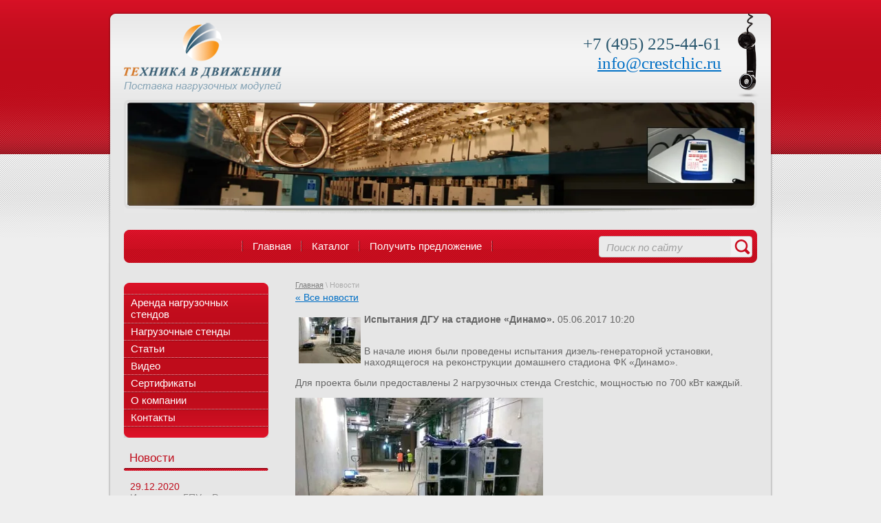

--- FILE ---
content_type: text/html; charset=utf-8
request_url: http://crestchic.ru/news?view=57454406
body_size: 5191
content:
                      <!DOCTYPE html PUBLIC "-//W3C//DTD XHTML 1.0 Transitional//EN" "http://www.w3.org/TR/xhtml1/DTD/xhtml1-transitional.dtd">
<html xmlns="http://www.w3.org/1999/xhtml" xml:lang="en" lang="ru">
<head>

<meta name="SKYPE_TOOLBAR" content="SKYPE_TOOLBAR_PARSER_COMPATIBLE" /> 
<meta name="robots" content="all"/>
<meta http-equiv="Content-Type" content="text/html; charset=UTF-8" />
<meta name="description" content=" Новости" />
<meta name="keywords" content=" Новости" />
<title>Испытания ДГУ на стадионе «Динамо». Новости</title>
<link href="/t/v24/images/styles.css" rel="stylesheet" type="text/css" />

            <!-- 46b9544ffa2e5e73c3c971fe2ede35a5 -->
            <script src='/shared/s3/js/lang/ru.js'></script>
            <script src='/shared/s3/js/common.min.js'></script>
        <link rel='stylesheet' type='text/css' href='/shared/s3/css/calendar.css' /><link rel='stylesheet' type='text/css' href='/shared/highslide-4.1.13/highslide.min.css'/>
<script type='text/javascript' src='/shared/highslide-4.1.13/highslide.packed.js'></script>
<script type='text/javascript'>
hs.graphicsDir = '/shared/highslide-4.1.13/graphics/';
hs.outlineType = null;
hs.showCredits = false;
hs.lang={cssDirection:'ltr',loadingText:'Загрузка...',loadingTitle:'Кликните чтобы отменить',focusTitle:'Нажмите чтобы перенести вперёд',fullExpandTitle:'Увеличить',fullExpandText:'Полноэкранный',previousText:'Предыдущий',previousTitle:'Назад (стрелка влево)',nextText:'Далее',nextTitle:'Далее (стрелка вправо)',moveTitle:'Передвинуть',moveText:'Передвинуть',closeText:'Закрыть',closeTitle:'Закрыть (Esc)',resizeTitle:'Восстановить размер',playText:'Слайд-шоу',playTitle:'Слайд-шоу (пробел)',pauseText:'Пауза',pauseTitle:'Приостановить слайд-шоу (пробел)',number:'Изображение %1/%2',restoreTitle:'Нажмите чтобы посмотреть картинку, используйте мышь для перетаскивания. Используйте клавиши вперёд и назад'};</script>
<link rel="canonical" href="http://crestchic.ru/news">
<link rel="icon" href="http://crestchic.ru/favicon.ico" type="image/x-icon" />
<link rel="shortcut icon" href="http://crestchic.ru/favicon.ico" type="image/x-icon" /> 
<script type="text/javascript" src="/t/v24/images/jquery-1.7.1.min.js"></script>
<script type="text/javascript" src="/t/v24/images/slideshow.js"></script>

<script>
  (function(i,s,o,g,r,a,m){i['GoogleAnalyticsObject']=r;i[r]=i[r]||function(){
  (i[r].q=i[r].q||[]).push(arguments)},i[r].l=1*new Date();a=s.createElement(o),
  m=s.getElementsByTagName(o)[0];a.async=1;a.src=g;m.parentNode.insertBefore(a,m)
  })(window,document,'script','https://www.google-analytics.com/analytics.js','ga');

  ga('create', 'UA-84017855-1', 'auto');
  ga('send', 'pageview');

</script>
	
</head>
<body>
  <div id="site-wrap">
    <div id="site-header">
    	<div class="site-logo"><a href="http://crestchic.ru"><img src="/t/v24/images/logo.png" alt=""  /></a></div>
      <div class="site-phone-top">
      	
      	<p>+7 (495) 225-44-61</p>

<p><a href="mailto:info@crestchic.ru">info@crestchic.ru</a></p>
      </div>
      <div class="menu-top-wrap">

              	
      <form action="/search" class="s_f" method="get" name="poisk" id="form">
        <input name="search" type="text"  class="s_t" onblur="this.value=this.value==''?'Поиск по сайту':this.value;" 
         onfocus="this.value=this.value=='Поиск по сайту'?'':this.value;" value="Поиск по сайту" />
        <input type="submit" class="s_b" value="" />
      <re-captcha data-captcha="recaptcha"
     data-name="captcha"
     data-sitekey="6LcYvrMcAAAAAKyGWWuW4bP1De41Cn7t3mIjHyNN"
     data-lang="ru"
     data-rsize="invisible"
     data-type="image"
     data-theme="light"></re-captcha></form>  
      	
        <ul class="menu-top">
        	<li class="border">&nbsp;</li>
                        <li class="n"><a href="/load" ><span>Главная</span></a></li>
                        <li class="n"><a href="/broshure" ><span>Каталог</span></a></li>
                        <li class="n"><a href="/rent-form" ><span>Получить предложение</span></a></li>
                    	
        </ul> 
      </div>
      
            
			<div class="flash-block" id="slideshow">
								<div class="active"><img src="/d/index_08p_1.jpg" alt="" /></div>
								<div ><img src="/d/index_08v_1.jpg" alt="" /></div>
								<div ><img src="/d/index_08z.jpg" alt="" /></div>
								<div ><img src="/d/index_08y.jpg" alt="" /></div>
								<div ><img src="/d/index_08b.jpg" alt="" /></div>
							</div>    
			    </div>
    <div id="site-content-wrap">
      <table class="site-content">
        <tr>
          <td class="site-content-left">
            <div class="menu-left-wrap">
              <div class="menu-left-wrap-in">
                  <ul class="menu-left">
                                                            <li class="level1"><a href="/" >Аренда нагрузочных стендов</a></li>
                                                                                <li class="level1"><a href="/loadbank" >Нагрузочные стенды</a></li>
                                                                                <li class="level1"><a href="/articles" >Статьи</a></li>
                                                                                <li class="level1"><a href="/videos" >Видео</a></li>
                                                                                <li class="level1"><a href="/certificates" >Сертификаты</a></li>
                                                                                <li class="level1"><a href="/about-crestchic-loadbanks" >О компании</a></li>
                                                                                <li class="level1"><a href="/contacts" >Контакты</a></li>
                                         
                  </ul>
              </div>
            </div> 
               
												<div class="news-wrap">
              <div class="news-name">Новости</div>
                                                     <div class="news-body">
                    <div class="news-date">
                    29.12.2020
                    </div>
                    <div class="news-title"><a href="/news?view=243702">Испытания ГПУ в Ростове-на Дону совместно с ДВС ресурс</a></div>
                                        <img src="/d/4151102_1.jpg" vspace="3" hspace="3" />
                                      </div>  										
                                                                    <div class="news-body">
                    <div class="news-date">
                    18.12.2020
                    </div>
                    <div class="news-title"><a href="/news?view=14283501">Мы работаем для вас в любое время суток!</a></div>
                                        <img src="/d/3882717901_1.jpg" vspace="3" hspace="3" />
                                      </div>  										
                                                                    <div class="news-body">
                    <div class="news-date">
                    20.03.2020
                    </div>
                    <div class="news-title"><a href="/news?view=12324700">Испытания ДГУ 1000 кВт совместно с Тордекс групп.</a></div>
                                      </div>  										
                                                                                                      
               <div class="news-more"><a href="/news">Все новости</a></div>
						</div>
						 	
          </td>
          <td class="site-content-right">
          			
            <div class="site-path"><a href="http://crestchic.ru">Главная</a>&nbsp;\&nbsp;Новости</div>             

<a href="#" onClick="document.location='/news'">&laquo; Все новости</a><br><br>

<div>
<img src="/thumb/2/9oxbYIyiJ28SKeWScGsuKg/90r90/d/ddacce6c-86c9-416a-8211-f89b5cf3f4eb.jpg" vspace="5" hspace="5" style="float:left"/><b>Испытания ДГУ на стадионе «Динамо».</b>&nbsp;05.06.2017 10:20<br><br>
<p>В начале июня были проведены испытания дизель-генераторной установки, находящегося на реконструкции домашнего стадиона ФК &laquo;Динамо&raquo;.</p>

<p>Для проекта были предоставлены 2 нагрузочных стенда Crestchic, мощностью по 700 кВт каждый.</p>

<p><a class="highslide" href="/thumb/2/T9FjOqDNdSR5dHn3VywCEQ/580r450/d/ddacce6c-86c9-416a-8211-f89b5cf3f4eb.jpg" onclick="return hs.expand(this)"><img alt="ddacce6c-86c9-416a-8211-f89b5cf3f4eb" height="270" src="/thumb/2/3lG5rf9IZL7YY8FMM2W5TA/360r300/d/ddacce6c-86c9-416a-8211-f89b5cf3f4eb.jpg" style="border-width: 0" width="360" /></a></p>
<br clear="all" />
</div>




</td>
        </tr>		
      </table>	
    </div> 
  </div>
  <div id="site-footer">
      	<div class="site-name-bottom"><span>© ООО "Техника в движении", 2013-2026 <br />Поставка и аренда нагрузочных модулей<span>Тел./факс: (495) 225-44-61</span><span>ОГРН   1117746157540</span> <br/>
  	
  	</div>
  	<div class="site-copyright"><span style='font-size:14px;' class='copyright'><!--noindex--> Создание сайта: <span style="text-decoration:underline; cursor: pointer;" onclick="javascript:window.open('https://megagr'+'oup.ru/price?utm_referrer='+location.hostname)" class="copyright">megagroup.ru</span> <!--/noindex--></span></div>
    <div class="site-counters"><a href="https://www.facebook.com/rentload" target="_blank"><img src="/thumb/2/S9DphHbJ_cyQx02IDelCHQ/r/d/fgs16_facebook_3.svg"></a>
  	<a href="https://twitter.com/Crestchic_RU" target="_blank"><img src="/thumb/2/q_DzqNg37ln-TcLjWGM0Iw/r/d/fgs16_twitter_3.svg"></a>

<!-- Yandex.Metrika counter -->
<script type="text/javascript">
    (function (d, w, c) {
        (w[c] = w[c] || []).push(function() {
            try {
                w.yaCounter40754479 = new Ya.Metrika({
                    id:40754479,
                    clickmap:true,
                    trackLinks:true,
                    accurateTrackBounce:true,
                    webvisor:true,
                    ut:"noindex",
                    ecommerce:"dataLayer"
                });
            } catch(e) { }
        });

        var n = d.getElementsByTagName("script")[0],
            s = d.createElement("script"),
            f = function () { n.parentNode.insertBefore(s, n); };
        s.type = "text/javascript";
        s.async = true;
        s.src = "https://mc.yandex.ru/metrika/watch.js";

        if (w.opera == "[object Opera]") {
            d.addEventListener("DOMContentLoaded", f, false);
        } else { f(); }
    })(document, window, "yandex_metrika_callbacks");
</script>
<noscript><div><img src="https://mc.yandex.ru/watch/40754479?ut=noindex" style="position:absolute; left:-9999px;" alt="" /></div></noscript>
<!-- /Yandex.Metrika counter -->

<!--LiveInternet counter--><script type="text/javascript"><!--
document.write("<a href='http://www.liveinternet.ru/click' "+
"target=_blank><img src='//counter.yadro.ru/hit?t40.7;r"+
escape(document.referrer)+((typeof(screen)=="undefined")?"":
";s"+screen.width+"*"+screen.height+"*"+(screen.colorDepth?
screen.colorDepth:screen.pixelDepth))+";u"+escape(document.URL)+
";"+Math.random()+
"' alt='' title='LiveInternet' "+
"border='0' width='31' height='31'><\/a>")
//--></script><!--/LiveInternet-->
<!--__INFO2026-01-24 01:22:21INFO__-->
</div>
    <div class="menu-bot-wrap">
      <ul class="menu-bot">
              	<li><a href="/load" >Главная</a></li>
              	<li><a href="/broshure" >Каталог</a></li>
              	<li><a href="/rent-form" >Получить предложение</a></li>
              </ul> 
    </div>  
  </div>
  <div class="foot-bg"></div>

<!-- assets.bottom -->
<!-- </noscript></script></style> -->
<script src="/my/s3/js/site.min.js?1769082895" ></script>
<script src="/my/s3/js/site/defender.min.js?1769082895" ></script>
<script src="https://cp.onicon.ru/loader/53ca2c6272d22cf66800076f.js" data-auto async></script>
<script >/*<![CDATA[*/
var megacounter_key="e69570a15a2dc509ad34f05dcef8f4b2";
(function(d){
    var s = d.createElement("script");
    s.src = "//counter.megagroup.ru/loader.js?"+new Date().getTime();
    s.async = true;
    d.getElementsByTagName("head")[0].appendChild(s);
})(document);
/*]]>*/</script>
<script >/*<![CDATA[*/
$ite.start({"sid":355247,"vid":356172,"aid":382254,"stid":4,"cp":21,"active":true,"domain":"crestchic.ru","lang":"ru","trusted":false,"debug":false,"captcha":3});
/*]]>*/</script>
<!-- /assets.bottom -->
</body>
<!--e.h.-->
</html>

--- FILE ---
content_type: text/css
request_url: http://crestchic.ru/t/v24/images/styles.css
body_size: 3475
content:
@charset "utf-8";
/* CSS Document */

html, body { margin:0px; padding:0px; position:relative; height:100%; min-width:980px; }

body { font-family: Tahoma, Geneva, sans-serif; font-size:14px; color:#666666; text-align:left; background: url(top-bg.gif) left top repeat-x #eeeeee; }

hr { background:#ccc; line-height:0; font-size:0; height:1px; border:none; }

a { color: #006fc5; outline-style:none; text-decoration:underline; }
a:hover { color: #006fc5; text-decoration:none; }

a img { border-color:#000 }

.YMaps { color:#000; }

h1 { color:#bf0c1b; font-size:22px; text-transform:none; font-weight:normal; margin:0; padding:0 0 10px; }

h2,h3,h4,h5,h6 { margin:0px; padding:5px 0 10px; font-weight:normal; color:#bf0c1b;}
h2 { font-size:21px}
h3 { font-size:20px}
h4 { font-size:18px}
h5,h6 { font-size:16px}


.thumb {color:#000000}

#site-wrap {text-align:left; height:auto !important; height:100%; min-height:100%; margin:0 auto;width:966px; background:url(wrap-bg.png) center top repeat-y;}




/* Header ------------------------------------------------------------------------------------------------------------------------------------------- */

#site-header {position:relative; height:382px; margin:0 auto; background:url(top-pic.gif) left top no-repeat;}

		/* Logo ------------------------------------------------------ */
		.site-logo {position:absolute; top:29px; left:21px; z-index: 1000;}
		.site-logo  a img {border:none;}
		/* ------------------------------------------------------ logo */
		
		.flash-block { position:absolute; top:145px; left:23px;  height:165px; width:920px; background:url(flash-block.gif) left top no-repeat;}
		.flash-block img { border: none;}
		
		#slideshow div {
			position: absolute;
			top: 4px;
			left: 4px;			
		}
		#slideshow div.active {z-index: 10;}
		#slideshow div.last-active {z-index: 9;}
		#slideshow img {border: none; width: 912px; height: 150px;
			border-radius: 6px;
			-moz-border-radius: 6px;
			-webkit-border-radius: 6px;
			behavior: url(/d/356172/t/images/pie.htc);
		}
		
		
		.top-block { position:absolute; top:149px; right:27px; height:150px; width:297px; background: url(top-block.png) left top no-repeat;
			font:bold 13px "Times New Roman", Times, serif; color:#fff; text-align:center;}
		.top-block a { color:#fff; text-decoration:none;}	
		.top-block-title { font: bold 17px "Times New Roman", Times, serif; color:#fff; text-align:center; padding:7px 0 10px;}
		
		/* Menu top ------------------------------------------------------ */
		.menu-top {margin:0; /*padding:344px 0 0;*/ list-style:none; text-align:center; height:29px; overflow: hidden;}
		.menu-top li.n {margin:0 0 0 -6px; padding:0; display:inline-block; background: url(menu-top-border.png) right center no-repeat;}
		*body .menu-top li.n { display:inline;}
		
		.menu-top li.n a {display: inline-block; text-decoration:none; padding:0; cursor:pointer; font: normal 15px/29px Tahoma, Geneva, sans-serif; color:#fff;}
		.menu-top li.n a:hover {text-decoration:none; color:#4f4f4f; background: url(menu-top-h-left.gif) left top no-repeat; padding:0;}
		
		.menu-top li.n a span  { padding:0 16px; display: inline-block; text-decoration:none;}
		.menu-top li.n a:hover span { background: url(menu-top-h-right.gif) right top no-repeat; position:relative; margin:0; z-index:1;}
		
		.menu-top li.border { height:27px; display: inline-block; background:url(menu-top-border.png) left top no-repeat; margin:0 -2px 0 0;}
		*body .menu-top li.border { display:inline;background:url(menu-top-border.png) left 10px no-repeat;}
		/* ------------------------------------------------------ Menu top */
	
	
		/* Phone top ------------------------------------------------------ */
		.site-phone-top {margin:0; min-height: 100px; padding:30px 61px 0 0; font: normal 25px Georgia, "Times New Roman", Times, serif; color:#2b586f; background: url(phone.gif) right top no-repeat; 
			position:absolute; top:20px; right:14px; width:240px; text-align:right; height:76px;}
		.site-phone-top p { margin:0;}
		/* ------------------------------------------------------ Phone top */

		/* Search ------------------------------------------------------ */
		.s_f { 
			float: right;
			//margin: 343px 30px 0 0;
			margin: 0 30px 0 0;
			padding: 0; 
			*position: absolute; 
			*top:32px; 
			*right: 67px; 
			width:221px; 
			height:29px; 
			background: url(search.gif) left top no-repeat; 
			border: 1px solid #ccc; 
			border-radius: 4px;
		} 
		.s_t { float: left; width:171px; background: none; border: none; padding:7px 10px 4px; margin: 0; font: italic 15px Arial, Helvetica, sans-serif; color: #9e9e9e;}
		.s_b { float: left; width:30px; height:29px; background: none; border: none; padding: 0; margin:0; cursor: pointer;}
		/* ------------------------------------------------------ Search */
		
			
/* -------------------------------------------------------------------------------------------------------------------------------------------------------- header */



/* Content -------------------------------------------------------------------------------------------------------------------------------------------------------- */

#site-content-wrap {margin:0 auto; padding:0 0 190px; position:relative;}

.site-content {margin:0; padding:0; border-collapse:collapse; border-spacing:0; width:100%;}

/* Left _______________________________________________________________________________________________________________________________________________*/

.site-content-left {margin:0; padding:29px 0 0 23px; vertical-align:top; border-collapse:collapse; border-spacing:0; width:210px;}

	
	/* Левое меню --------------------------------------------------------------------------*/
	
		.menu-left-wrap {background: url(left-m-top.gif) left top no-repeat #bf0c1b; width:210px;}
		.menu-left-wrap-in {background: url(left-m-bot.gif) left bottom no-repeat; min-height:120px;}
		
		.menu-left {margin:0; padding:18px 0 15px; list-style:none;}
		.menu-left li.level1 {margin:-2px 0 0; padding:0; font: normal 15px Tahoma, Geneva, sans-serif; background:url(left-m-border.gif) left bottom no-repeat;}
		.menu-left li.level1 a {display:block; text-decoration:none; cursor:pointer; padding:4px 10px 6px; margin:0; color:#fff;}
		.menu-left li.level1 a:hover {text-decoration:none; background: url(left-m-h.gif) left top repeat-y; color:#434343;}
		.menu-left li.level1fist a {text-decoration:none; background: url(left-m-h.gif) left top repeat-y; color:#434343; display:block; padding:4px 10px 6px;  }
		
		.menu-left li.level2 {margin:0; padding:0; font: normal 13px Tahoma, Geneva, sans-serif;}
		.menu-left li.level2 a {display:block; text-decoration:none; cursor:pointer; margin:0; color:#fff; padding:4px 20px;}
		.menu-left li.level2 a:hover {text-decoration:none; background: url(left-m-h.gif) left top repeat-y; color:#434343;}
		.menu-left li.level2fist a {text-decoration:none; background: url(left-m-h.gif) left top repeat-y; color:#434343; display:block; padding:4px 20px;  font-size: 13px;}
		
	/*-------------------------------------------------------------------------- Левое меню */
	

	/* Новости --------------------------------------------------------------------------*/
	
		.news-wrap { margin:12px 0 0; padding:0; width:210px;}

		.news-name {font: normal 17px Tahoma, Geneva, sans-serif; color:#bf0c1b; padding:8px; background:url(news-border.gif) left bottom no-repeat;}
		
		.news-date {font: normal 14px Tahoma, Geneva, sans-serif; color:#bf0c1b; padding:0; margin:0;}
		
		.news-title {padding:0; font: normal 14px Tahoma, Geneva, sans-serif; color:#888888;}
		.news-title a {text-decoration:none; color:#888888;}
		.news-title a:hover {text-decoration:none; color:#545454;}
		
		.news-body {margin:0; padding:15px 9px 0;}

		.news-more { margin:15px 0 0; padding:12px 9px 9px; font: normal 12px Arial, Helvetica, sans-serif; color:#ababab; background:url(news-border.gif) left top no-repeat;}
		.news-more a { color:#ababab;}
		
	/*-------------------------------------------------------------------------- Новости */


	/* Реактируемый блок --------------------------------------------------------------------------*/
		.edit-block {font:normal 15px Tahoma, Geneva, sans-serif; color:#646363; background: url(block-bot.gif) left bottom no-repeat #d5d5d5;  padding:0;}
		.edit-block a { color:#006fc5;}
		.edit-block-body { padding:13px 9px 18px;}
		.edit-block-title {font: normal 17px Tahoma, Geneva, sans-serif; color:#bf0c1b; padding:10px 8px 4px; background:url(block-border.gif) left bottom no-repeat;}
	/*-------------------------------------------------------------------------- Реактируемый блок */
	



/* Right _______________________________________________________________________________________________________________________________________________*/

.site-content-right {margin:0; padding:23px 23px 0 39px; vertical-align:top; border-collapse:collapse; border-spacing:0;}
	
	.block-right-title { background:url(r-border.gif) left bottom no-repeat; font: normal 22px Tahoma, Geneva, sans-serif; color:#bf0c1b; padding:0 0 10px;}
	.block-right { font: normal 14px Tahoma, Geneva, sans-serif; color:#979797; padding:15px 0 18px; background: url(r-border.gif) left bottom no-repeat; margin:0 0 25px;}

.site-path {color:#ababab; padding:3px 0 4px; font: normal 11px Tahoma, Geneva, sans-serif;}
	.site-path a {color:#7e7e7e; text-decoration: underline;}
		.site-path a:hover{color:#7e7e7e; text-decoration:none;}	

/*----------------------------------------------------------------------------------------------------------------------------------------------------------- content */



/* Foooter ---------------------------------------------------------------------------------------------------------------------------------------------------------- */
#site-footer {height:163px; position:relative; background: url(footer.gif) left bottom no-repeat; margin:-163px auto 0; width:966px;}

.foot-bg { height:274px; width:100%; margin:-274px 0 0; position:absolute; left:0; background:url(foot-bg.gif) left top repeat-x; z-index:-1;}

		/* Site name --------------------------------------------------- */
		.site-name-bottom {font: normal 11px Arial, Helvetica, sans-serif; color:#969696; position:absolute; top:46px; left:23px;}
		.site-name-bottom span { font: bold 11px Arial, Helvetica, sans-serif; display:block;}
		/* ---------------------------------------------------- Site name */
		
		/* Menu bot ----------------------------------------------------------- */
		.menu-bot-wrap { position:absolute; top:0; right:15px;}
		.menu-bot {margin:0; padding:0; list-style:none;}
		.menu-bot li { display:inline-block; margin:0; padding:0; float:left}
		.menu-bot li a {display: inline-block; text-decoration:none; cursor:pointer; font: normal 12px/30px Arial, Helvetica, sans-serif; color:#7f7f7f; margin:0; padding:0 8px;}
		.menu-bot li a:hover {text-decoration: none; color:#e11530;}
		/*---------------------------------------------------------------- Menu bot */
		
				
		/* Contacts bottom --------------------------------------------------- */
		.site-contacts-bot {position:absolute; top:297px; right:33px; font: normal 20px Arial, Helvetica, sans-serif; color:#105c0c;}
		.site-contacts-bot span {font: normal 23px Arial, Helvetica, sans-serif; color:#105c0c;}
		/* ---------------------------------------------------- Contacts bottom*/
		
		
		/* Site copyright --------------------------------------------------- */
		.site-copyright { font: normal 11px Arial, Helvetica, sans-serif; color:#969696; position:absolute; top:47px; right:23px;}
		.site-copyright a {color:#7a7a7a; text-decoration: underline;}
		.site-copyright a:hover {text-decoration:none;}
		/* ---------------------------------------------------- Site copyright */
		
		
		/* Site counters --------------------------------------------------- */
		.site-counters { position:absolute; top:66px; right:24px; width:400px; text-align:right;}
		/* ---------------------------------------------------- Site counters */
		
		
		/* Informers --------------------------------------------------- */
		.inf { }
		/* ---------------------------------------------------- Informers */

/* -------------------------------------------------------------------------------------------------------------------------------------------------------------- foooter*/




/* tables ---------------------------------------------------- */
table.table0 { border-collapse:collapse;}
table.table0 td { padding:5px; border: none}

table.table1 { border-collapse:collapse;}
table.table1 tr:hover {background: #ddd7d7}
table.table1 td { padding:5px; border: 1px solid #ab111e;}

table.table2 { border-collapse:collapse;}
table.table2 tr:hover {background: #ddd7d7}
table.table2 td { padding:5px; border: 1px solid #ab111e;}
table.table2 th { padding:8px 5px; border: 1px solid #ab111e; background-color:#bf0c1b; color:#fff; text-align:left;}
/* ---------------------------------------------------- txbles */


/* GALLERY --------------------------------------------------- */
table.gallery { border-spacing: 10px; border-collapse: separate; }
table.gallery td { background-color: #f0f0f0; text-align: center; padding: 15px; }
table.gallery td img { }

/* Cleaners ---------------------------------------------------*/
.clear-footer {clear:both; height:107px}
.cleaner { clear:both; }

/* --------------------------------------------------- cleaners */

.menu-top-wrap {
	position: absolute;
	top: 343px;
	left: 0;
	right: 0;
}

/*e.h.*/

--- FILE ---
content_type: application/javascript
request_url: http://crestchic.ru/t/v24/images/slideshow.js
body_size: 416
content:
function slideSwitch() {
    var $active = $('#slideshow div.active');

    if ( $active.length == 0 ) $active = $('#slideshow div:last');

    // use this to pull the images in the order they appear in the markup
    var $next =  $active.next().length ? $active.next()
        : $('#slideshow div:first');

    // uncomment the 3 lines below to pull the images in random order
    
    // var $sibs  = $active.siblings();
    // var rndNum = Math.floor(Math.random() * $sibs.length );
    // var $next  = $( $sibs[ rndNum ] );


    $active.addClass('last-active');

    $next.css({opacity: 0.0})
        .addClass('active')
        .animate({opacity: 1.0}, 1000, function() {
            $active.removeClass('active last-active');
        });
}

$(function() {
    setInterval( "slideSwitch()", 7500);
});

--- FILE ---
content_type: text/plain
request_url: https://www.google-analytics.com/j/collect?v=1&_v=j102&a=347038664&t=pageview&_s=1&dl=http%3A%2F%2Fcrestchic.ru%2Fnews%3Fview%3D57454406&ul=en-us%40posix&dt=%D0%98%D1%81%D0%BF%D1%8B%D1%82%D0%B0%D0%BD%D0%B8%D1%8F%20%D0%94%D0%93%D0%A3%20%D0%BD%D0%B0%20%D1%81%D1%82%D0%B0%D0%B4%D0%B8%D0%BE%D0%BD%D0%B5%20%C2%AB%D0%94%D0%B8%D0%BD%D0%B0%D0%BC%D0%BE%C2%BB.%20%D0%9D%D0%BE%D0%B2%D0%BE%D1%81%D1%82%D0%B8&sr=1280x720&vp=1280x720&_u=IEBAAEABAAAAACAAI~&jid=1700894519&gjid=144922355&cid=310659736.1769250808&tid=UA-84017855-1&_gid=1646262642.1769250808&_r=1&_slc=1&z=1489172820
body_size: -449
content:
2,cG-3M8WZ0XH7W

--- FILE ---
content_type: text/javascript
request_url: http://counter.megagroup.ru/e69570a15a2dc509ad34f05dcef8f4b2.js?r=&s=1280*720*24&u=http%3A%2F%2Fcrestchic.ru%2Fnews%3Fview%3D57454406&t=%D0%98%D1%81%D0%BF%D1%8B%D1%82%D0%B0%D0%BD%D0%B8%D1%8F%20%D0%94%D0%93%D0%A3%20%D0%BD%D0%B0%20%D1%81%D1%82%D0%B0%D0%B4%D0%B8%D0%BE%D0%BD%D0%B5%20%C2%AB%D0%94%D0%B8%D0%BD%D0%B0%D0%BC%D0%BE%C2%BB.%20%D0%9D%D0%BE%D0%B2%D0%BE%D1%81%D1%82%D0%B8&fv=0,0&en=1&rld=0&fr=0&callback=_sntnl1769250808776&1769250808776
body_size: 198
content:
//:1
_sntnl1769250808776({date:"Sat, 24 Jan 2026 10:33:28 GMT", res:"1"})